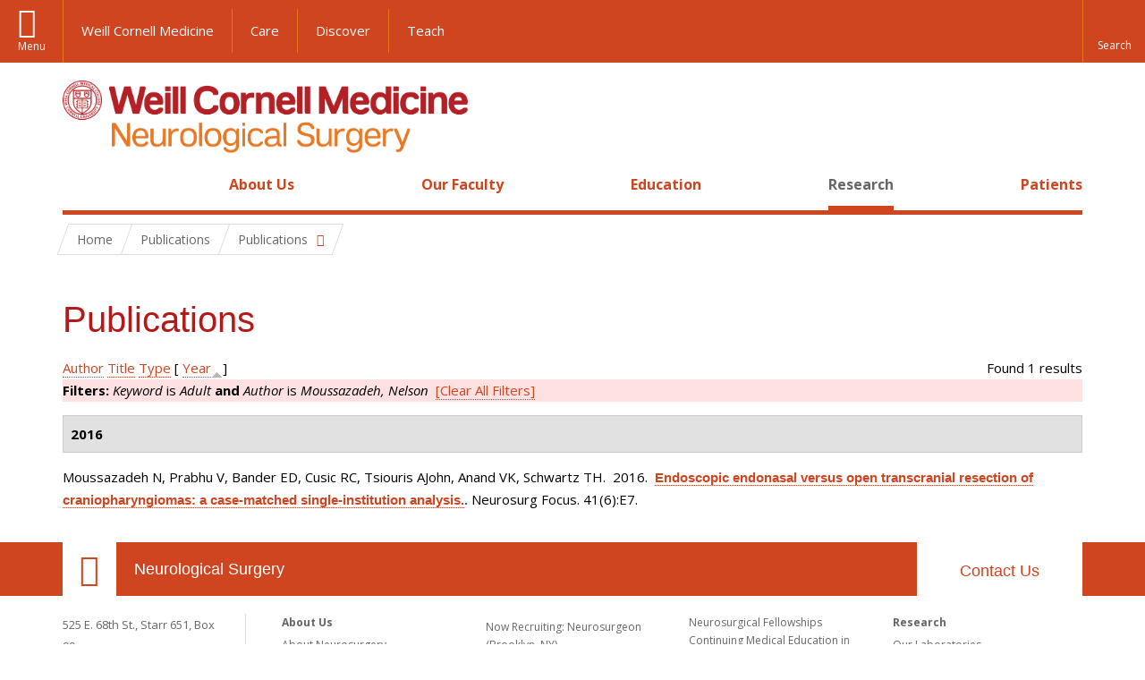

--- FILE ---
content_type: text/html; charset=utf-8
request_url: https://neurosurgery.weill.cornell.edu/research/publications?page=2&f%5Bkeyword%5D=21&f%5Bauthor%5D=740&s=year&o=asc
body_size: 10421
content:
<!DOCTYPE html>

<!--[if IE 7]>    <html class="lt-ie9 lt-ie8 no-js"  lang="en" dir="ltr"> <![endif]-->
<!--[if IE 8]>    <html class="lt-ie9 ie8 no-js"  lang="en" dir="ltr"> <![endif]-->
<!--[if gt IE 8]><!--> <html  lang="en" dir="ltr"> <!--<![endif]-->

  <head>
    <meta charset="utf-8" />
<link rel="shortcut icon" href="https://neurosurgery.weill.cornell.edu/sites/all/themes/neurosurgery_academic_subtheme/favicon.ico" />
<meta name="generator" content="Drupal 7 (https://www.drupal.org)" />
<link rel="canonical" href="https://neurosurgery.weill.cornell.edu/research/publications" />
<link rel="shortlink" href="https://neurosurgery.weill.cornell.edu/research/publications" />
<meta name="twitter:card" content="summary" />
<meta name="twitter:url" content="https://neurosurgery.weill.cornell.edu/research/publications" />
<meta name="twitter:title" content="Publications" />
    <title>Publications | Page 3 | Neurological Surgery</title>

    <link rel="apple-touch-icon" sizes="57x57" href="/profiles/wcmc/themes/wcm_brand_base/favicons/apple-touch-icon-57x57.png?v=2">
    <link rel="apple-touch-icon" sizes="60x60" href="/profiles/wcmc/themes/wcm_brand_base/favicons/apple-touch-icon-60x60.png?v=2">
    <link rel="apple-touch-icon" sizes="72x72" href="/profiles/wcmc/themes/wcm_brand_base/favicons/apple-touch-icon-72x72.png?v=2">
    <link rel="apple-touch-icon" sizes="76x76" href="/profiles/wcmc/themes/wcm_brand_base/favicons/apple-touch-icon-76x76.png?v=2">
    <link rel="apple-touch-icon" sizes="114x114" href="/profiles/wcmc/themes/wcm_brand_base/favicons/apple-touch-icon-114x114.png?v=2">
    <link rel="apple-touch-icon" sizes="120x120" href="/profiles/wcmc/themes/wcm_brand_base/favicons/apple-touch-icon-120x120.png?v=2">
    <link rel="apple-touch-icon" sizes="144x144" href="/profiles/wcmc/themes/wcm_brand_base/favicons/apple-touch-icon-144x144.png?v=2">
    <link rel="apple-touch-icon" sizes="152x152" href="/profiles/wcmc/themes/wcm_brand_base/favicons/apple-touch-icon-152x152.png?v=2">
    <link rel="apple-touch-icon" sizes="180x180" href="/profiles/wcmc/themes/wcm_brand_base/favicons/apple-touch-icon-180x180.png?v=2">
    <link rel="icon" type="image/png" href="/profiles/wcmc/themes/wcm_brand_base/favicons/favicon-32x32.png?v=2" sizes="32x32">
    <link rel="icon" type="image/png" href="/profiles/wcmc/themes/wcm_brand_base/favicons/favicon-194x194.png?v=2" sizes="194x194">
    <link rel="icon" type="image/png" href="/profiles/wcmc/themes/wcm_brand_base/favicons/favicon-96x96.png?v=2" sizes="96x96">
    <link rel="icon" type="image/png" href="/profiles/wcmc/themes/wcm_brand_base/favicons/android-chrome-192x192.png?v=2" sizes="192x192">
    <link rel="icon" type="image/png" href="/profiles/wcmc/themes/wcm_brand_base/favicons/favicon-16x16.png?v=2" sizes="16x16">
    <link rel="manifest" href="/profiles/wcmc/themes/wcm_brand_base/favicons/manifest.json?v=2">
    <link rel="mask-icon" href="/profiles/wcmc/themes/wcm_brand_base/favicons/safari-pinned-tab.svg?v=2" color="#b31b1b">
    <link rel="shortcut icon" href="/profiles/wcmc/themes/wcm_brand_base/favicons/favicon.ico?v=2">
    <meta name="apple-mobile-web-app-title" content="Weill Cornell Medicine">
    <meta name="application-name" content="Weill Cornell Medicine">
    <meta name="msapplication-TileColor" content="#b31b1b">
    <meta name="msapplication-TileImage" content="/profiles/wcmc/themes/wcm_brand_base/favicons/mstile-144x144.png?v=2">
    <meta name="msapplication-config" content="/profiles/wcmc/themes/wcm_brand_base/favicons/browserconfig.xml?v=2">
    <meta name="theme-color" content="#ffffff">

    <!-- http://t.co/dKP3o1e -->
    <meta name="HandheldFriendly" content="True">
    <meta name="MobileOptimized" content="320">
    <meta name="viewport" content="width=device-width, initial-scale=1.0">
    <link rel="stylesheet" href="https://neurosurgery.weill.cornell.edu/sites/default/files/css/css_kShW4RPmRstZ3SpIC-ZvVGNFVAi0WEMuCnI0ZkYIaFw.css" />
<link rel="stylesheet" href="https://neurosurgery.weill.cornell.edu/sites/default/files/css/css_rOkuVMMGocN2KQ5LCJ-0OYP1dxAyT2HxyKRlZLS_nXU.css" />
<link rel="stylesheet" href="https://neurosurgery.weill.cornell.edu/sites/default/files/css/css_jgZ24-tVn00z-HjEOnVeFwvYx3h6XeNaTqOnyXGFgTc.css" />
<link rel="stylesheet" href="https://neurosurgery.weill.cornell.edu/sites/default/files/css/css__hDFwOqy7DO5pTh7aiJLyjgFR5_gEfFbTEBO6NWA5bE.css" />
<link rel="stylesheet" href="https://fonts.googleapis.com/css?family=Open+Sans:400,300,300italic,400italic,700,700italic" />
<link rel="stylesheet" href="https://neurosurgery.weill.cornell.edu/sites/default/files/css/css_NttyUpOsgGdkYTopOxevUOf8JjnCxcSv6emfnQQG--g.css" />
<link rel="stylesheet" href="https://neurosurgery.weill.cornell.edu/sites/default/files/css/css_PxsPpITToy8ZnO0bJDA1TEC6bbFpGTfSWr2ZP8LuFYo.css" />
    <script src="https://neurosurgery.weill.cornell.edu/sites/default/files/js/js_XexEZhbTmj1BHeajKr2rPfyR8Y68f4rm0Nv3Vj5_dSI.js"></script>
<script src="https://neurosurgery.weill.cornell.edu/sites/default/files/js/js_rsG_22YPjmlEiP0K_67GbG7wA1u2m6p529PKe6uGPZ4.js"></script>
<script src="https://neurosurgery.weill.cornell.edu/sites/default/files/js/js_IC2vqeFv6eSvzMO1oHQyKRXO8JNRFAiet9QUOFr3OFs.js"></script>
<script src="https://neurosurgery.weill.cornell.edu/sites/default/files/js/js_mEGA-lkaqzKTJb0LnmIlSIvq7SSVWKJgsdzqLCdsx1g.js"></script>
<script src="https://neurosurgery.weill.cornell.edu/sites/default/files/js/js_nTKq6CDmEcl0Q4HnoyT6r1tUCFNlt49yu2SEvkiQpXs.js"></script>
<script>jQuery.extend(Drupal.settings, {"basePath":"\/","pathPrefix":"","setHasJsCookie":0,"ajaxPageState":{"theme":"neurosurgery_academic_subtheme","theme_token":"3xmK8exlGHlv--FYfvo8N8pbfqQb-glyXLqmkr8ajlg","js":{"profiles\/wcmc\/modules\/custom\/wcmc_fieldable_panes\/js\/wcmc_modal.js":1,"profiles\/wcmc\/modules\/panopoly\/panopoly\/panopoly_widgets\/panopoly-widgets.js":1,"profiles\/wcmc\/modules\/panopoly\/panopoly\/panopoly_widgets\/panopoly-widgets-spotlight.js":1,"profiles\/wcmc\/modules\/custom\/wcm_accessibility\/js\/wcm-accessibility.js":1,"profiles\/wcmc\/themes\/wcm_brand_base\/js\/headroom.min.js":1,"profiles\/wcmc\/themes\/wcm_brand_base\/js\/wcm-pin-header.js":1,"profiles\/wcmc\/themes\/wcm_brand_base\/js\/wcm-external-links.js":1,"profiles\/wcmc\/themes\/wcm_brand_base\/js\/jquery.lockfixed-revB.js":1,"profiles\/wcmc\/themes\/wcm_brand_base\/images\/cta_icons\/svgxuse.min.js":1,"profiles\/wcmc\/modules\/panopoly\/contrib\/jquery_update\/replace\/jquery\/1.7\/jquery.min.js":1,"misc\/jquery-extend-3.4.0.js":1,"misc\/jquery-html-prefilter-3.5.0-backport.js":1,"misc\/jquery.once.js":1,"misc\/drupal.js":1,"profiles\/wcmc\/modules\/panopoly\/contrib\/jquery_update\/replace\/ui\/ui\/minified\/jquery.ui.core.min.js":1,"profiles\/wcmc\/modules\/panopoly\/contrib\/jquery_update\/replace\/ui\/ui\/minified\/jquery.ui.widget.min.js":1,"profiles\/wcmc\/modules\/panopoly\/contrib\/jquery_update\/replace\/ui\/ui\/minified\/jquery.ui.tabs.min.js":1,"profiles\/wcmc\/modules\/panopoly\/contrib\/jquery_update\/replace\/ui\/ui\/minified\/jquery.ui.accordion.min.js":1,"profiles\/wcmc\/modules\/panopoly\/contrib\/jquery_update\/replace\/ui\/external\/jquery.cookie.js":1,"profiles\/wcmc\/modules\/custom\/wcmc_fieldable_panes\/js\/fancybox\/jquery.fancybox.pack.js":1,"profiles\/wcmc\/modules\/custom\/wcmc_fieldable_panes\/js\/fancybox\/helpers\/jquery.fancybox-buttons.js":1,"profiles\/wcmc\/modules\/custom\/wcm_slide_nav\/js\/simplebar.min.js":1,"profiles\/wcmc\/modules\/custom\/wcm_slide_nav\/js\/wcm-slide-nav.js":1,"misc\/form-single-submit.js":1,"profiles\/wcmc\/modules\/panopoly\/panopoly\/panopoly_images\/panopoly-images.js":1,"profiles\/wcmc\/modules\/panopoly\/contrib\/entityreference\/js\/entityreference.js":1,"profiles\/wcmc\/modules\/panopoly\/panopoly\/panopoly_admin\/panopoly-admin.js":1,"profiles\/wcmc\/modules\/panopoly\/panopoly\/panopoly_magic\/panopoly-magic.js":1,"profiles\/wcmc\/modules\/panopoly\/panopoly\/panopoly_theme\/js\/panopoly-accordion.js":1,"profiles\/wcmc\/modules\/custom\/wcmc_banner_receiver\/js\/wcmc_banner_receiver.js":1,"profiles\/wcmc\/modules\/custom\/wcm_d7_paragraphs\/js\/wcm-d7-paragraphs.js":1,"profiles\/wcmc\/modules\/custom\/wcm_events\/js\/main.min.js":1,"profiles\/wcmc\/modules\/panopoly\/contrib\/caption_filter\/js\/caption-filter.js":1,"profiles\/wcmc\/libraries\/jquery.imagesloaded\/jquery.imagesloaded.min.js":1,"profiles\/wcmc\/themes\/wcm_brand_base\/js\/bootstrap.min.js":1,"profiles\/wcmc\/themes\/wcm_brand_base\/js\/wcm-brand-base-script.js":1,"sites\/all\/themes\/neurosurgery_academic_subtheme\/js\/neurosurgery_academic_subtheme.js":1},"css":{"modules\/system\/system.base.css":1,"modules\/system\/system.messages.css":1,"modules\/system\/system.theme.css":1,"misc\/ui\/jquery.ui.theme.css":1,"misc\/ui\/jquery.ui.accordion.css":1,"profiles\/wcmc\/modules\/custom\/wcmc_fieldable_panes\/js\/fancybox\/jquery.fancybox.css":1,"profiles\/wcmc\/modules\/custom\/wcmc_fieldable_panes\/js\/fancybox\/helpers\/jquery.fancybox-buttons.css":1,"profiles\/wcmc\/modules\/custom\/wcm_slide_nav\/css\/simplebar.css":1,"profiles\/wcmc\/modules\/custom\/wcm_slide_nav\/css\/wcm-slide-nav.css":1,"modules\/field\/theme\/field.css":1,"modules\/node\/node.css":1,"profiles\/wcmc\/modules\/panopoly\/panopoly\/panopoly_admin\/panopoly-admin-navbar.css":1,"profiles\/wcmc\/modules\/panopoly\/panopoly\/panopoly_core\/css\/panopoly-dropbutton.css":1,"profiles\/wcmc\/modules\/panopoly\/panopoly\/panopoly_magic\/css\/panopoly-magic.css":1,"profiles\/wcmc\/modules\/panopoly\/panopoly\/panopoly_theme\/css\/panopoly-featured.css":1,"profiles\/wcmc\/modules\/panopoly\/panopoly\/panopoly_theme\/css\/panopoly-accordian.css":1,"profiles\/wcmc\/modules\/panopoly\/panopoly\/panopoly_theme\/css\/panopoly-layouts.css":1,"profiles\/wcmc\/modules\/panopoly\/panopoly\/panopoly_widgets\/panopoly-widgets.css":1,"profiles\/wcmc\/modules\/panopoly\/panopoly\/panopoly_widgets\/panopoly-widgets-spotlight.css":1,"profiles\/wcmc\/modules\/panopoly\/panopoly\/panopoly_wysiwyg\/panopoly-wysiwyg.css":1,"profiles\/wcmc\/modules\/panopoly\/contrib\/radix_layouts\/radix_layouts.css":1,"modules\/search\/search.css":1,"modules\/user\/user.css":1,"profiles\/wcmc\/modules\/custom\/wcmc_carousel\/css\/wcmc_carousel.css":1,"profiles\/wcmc\/modules\/custom\/wcmc_fieldable_panes\/css\/wcmc_headshot.css":1,"profiles\/wcmc\/modules\/custom\/wcm_d7_paragraphs\/css\/wcm-d7-paragraphs.css":1,"profiles\/wcmc\/modules\/custom\/wcm_elasticsearch\/css\/wcm-elasticsearch.css":1,"profiles\/wcmc\/modules\/custom\/wcm_events\/css\/main.min.css":1,"profiles\/wcmc\/modules\/custom\/wcm_events\/css\/events.css":1,"profiles\/wcmc\/modules\/panopoly\/contrib\/views\/css\/views.css":1,"profiles\/wcmc\/modules\/custom\/panopoly_override\/css\/panopoly-override.css":1,"profiles\/wcmc\/modules\/panopoly\/contrib\/caption_filter\/caption-filter.css":1,"profiles\/wcmc\/modules\/panopoly\/contrib\/ctools\/css\/ctools.css":1,"profiles\/wcmc\/modules\/panopoly\/contrib\/panels\/css\/panels.css":1,"profiles\/wcmc\/modules\/contrib\/biblio\/biblio.css":1,"https:\/\/fonts.googleapis.com\/css?family=Open+Sans:400,300,300italic,400italic,700,700italic":1,"profiles\/wcmc\/themes\/wcm_brand_base\/css\/wcm_brand_base.css":1,"sites\/all\/themes\/neurosurgery_academic_subtheme\/css\/neurosurgery_academic_subtheme.css":1,"profiles\/wcmc\/modules\/panopoly\/panopoly\/panopoly_images\/panopoly-images.css":1}},"CToolsModal":{"modalSize":{"type":"scale","width":".9","height":".9","addWidth":0,"addHeight":0,"contentRight":25,"contentBottom":75},"modalOptions":{"opacity":".55","background-color":"#FFF"},"animationSpeed":"fast","modalTheme":"CToolsModalDialog","throbberTheme":"CToolsModalThrobber"},"panopoly_magic":{"pane_add_preview_mode":"single"},"currentPath":"research\/publications","currentPathIsAdmin":false,"urlIsAjaxTrusted":{"\/research\/publications?page=2\u0026f%5Bkeyword%5D=21\u0026f%5Bauthor%5D=740\u0026s=year\u0026o=asc":true},"wcm_brand_base":{"toggle_always_pin_header":"0"},"password":{"strengthTitle":"Password compliance:"},"type":"setting"});</script>
  </head>
  <body class="html not-front not-logged-in no-sidebars page-research page-research-publications region-content wcc no-navbar no-js" >
    <div id="skip-link">
      <a href="#site-main">Skip to main content</a>
    </div>
        <div id="page">
  <header id="pinned-header">
    <div class="wcm-search"><div class="container"><form class="global-search" action="/research/publications?page=2&amp;f%5Bkeyword%5D=21&amp;f%5Bauthor%5D=740&amp;s=year&amp;o=asc" method="post" id="wcm-elasticsearch-blocks-widget-radios" accept-charset="UTF-8" role="search"><span class="search-button-span"><input class="search-button form-submit btn btn-default btn-primary" type="submit" id="edit-submit--2" name="op" value="Perform search" /><svg class="cta-icon cta-icon-search"><use xlink:href="/profiles/wcmc/themes/wcm_brand_base/images/cta_icons/symbol-defs.svg#cta-icon-search"></use></svg></span><span><div class="form-item form-type-textfield form-item-search-keys form-group">
  <label class="element-invisible" for="edit-search-keys--2">Enter the terms you wish to search for. </label>
 <input placeholder="Enter Search Term..." class="global-search-input form-control form-text" role="searchbox" type="text" id="edit-search-keys--2" name="search_keys" value="" size="25" maxlength="128" />
</div>
</span><fieldset><legend class="sr-only">Select Search Option</legend><div id="edit-search-type--2" class="form-radios"><div class="form-item form-type-radio form-item-search-type radio">
  <label for="edit-search-type-pages"><input type="radio" id="edit-search-type-pages" name="search_type" value="pages" checked="checked" class="form-radio" />This Site </label>
</div>
<div class="form-item form-type-radio form-item-search-type radio">
  <label for="edit-search-type-all-sites"><input type="radio" id="edit-search-type-all-sites" name="search_type" value="all_sites" class="form-radio" />All WCM Sites </label>
</div>
<div class="form-item form-type-radio form-item-search-type radio">
  <label for="edit-search-type-people"><input type="radio" id="edit-search-type-people" name="search_type" value="people" class="form-radio" />Directory </label>
</div>
</div></fieldset><input type="hidden" name="form_build_id" value="form-_3rfR4jTXyGOImrSoe538QCKGCErw2IUcNMCsu-gTqM" />
<input type="hidden" name="form_id" value="wcm_elasticsearch_blocks_widget_radios" />
</form></div></div>
    <div class="brand__nav brand__nav-site-logo">
    <div class="wrap">
      <div
        class="main-menu-toggle"
        tabindex="0"
        role="button"
        aria-label="Menu"
        aria-controls="slide-out-nav"
        aria-pressed="false">Menu</div>

              <div class="wcm-sm-white">
          <a href="https://weill.cornell.edu/">
            <img src="/profiles/wcmc/themes/wcm_brand_base/images/WCM_logo_white.png" alt="Weill Cornell Medicine">
          </a>
        </div>
      
              <ul class="wcm-global-links">
                      <li class="wcm-global-links__wcm first"><a href="https://weill.cornell.edu/">Weill Cornell Medicine</a></li>
            <li><a href="https://weillcornell.org">Care</a></li>
                      <li><a href="https://research.weill.cornell.edu">Discover</a></li>
            <li class="last"><a href="https://weill.cornell.edu/education">Teach</a></li>
        </ul>
      
      <div class="wcm-global-links--secondary-actions">
        
                  <div class="search-trigger" tabindex="0">
            <span role="button" aria-label="Reveal search bar" class="search-trigger-button search-trigger-button--find">
              <svg class="cta-icon cta-icon-search">
                <use xmlns:xlink="http://www.w3.org/1999/xlink" xlink:href="/profiles/wcmc/themes/wcm_brand_base/images/cta_icons/symbol-defs.svg#cta-icon-search"></use>
              </svg>
            </span>
            <span role="button" aria-label="Hide search bar" class="search-trigger-button search-trigger-button--close">
              <svg class="cta-icon cta-icon-close">
                <use xlink:href="/profiles/wcmc/themes/wcm_brand_base/images/cta_icons/symbol-defs.svg#cta-icon-close"></use>
              </svg>
            </span>
          </div>
              </div>
    </div>
  </div>
  </header>

  <div class="brand">
  <div class="brand__lockup">
    <div class="container">
              <div class="brand__logo">
          <a class="wcm-site-logo" href="/"><img src="https://neurosurgery.weill.cornell.edu/sites/all/themes/neurosurgery_academic_subtheme/logo.png" alt="Neurological Surgery" /></a>
        </div>
        <a class="wcm-site-title wcm-site-title--lockup" href="/">Neurological Surgery</a>
          </div>
  </div>
</div>

  <nav id="slide-out-nav" aria-label="Slide out navigation">
  <div class="slide-out-nav__help">Explore this Website</div>
    <div id="slide-nav">
<ul class="menu"><li class="level-1 home"><a href="/">Home</a></li><li class="first menu-mlid-2441 level-1" data-level="1"><a href="/about-us" class="has-child">About Us</a><button class="slide-nav-toggle" aria-expanded="false"><span class="element-invisible">Toggle About Us menu options</span></button><ul class="collapse menu menu--level-2"><li class="first menu-mlid-2446 level-2" data-level="2"><a href="/about-us/about-neurosurgery" class="has-child">About Neurosurgery</a><button class="slide-nav-toggle" aria-expanded="false"><span class="element-invisible">Toggle About Neurosurgery menu options</span></button><ul class="collapse menu menu--level-3"><li class="first last menu-mlid-3250 level-3" data-level="3"><a href="/about-us/about-neurosurgery/10-keys-authorship-academic-publishing">10 Keys to Authorship in Academic Publishing</a></li>
</ul></li>
<li class="menu-mlid-2447 level-2" data-level="2"><a href="/about-us/our-services">Our Services</a></li>
<li class="menu-mlid-2471 level-2" data-level="2"><a href="/about-us/news-updates" class="has-child">News &amp; Updates</a><button class="slide-nav-toggle" aria-expanded="false"><span class="element-invisible">Toggle News & Updates menu options</span></button><ul class="collapse menu menu--level-3"><li class="first menu-mlid-2631 level-3" data-level="3"><a href="/about-us/news-updates/match-day-2019-new-residents-neurological-surgery">Match Day 2019: New Residents in Neurological Surgery</a></li>
<li class="last menu-mlid-2633 level-3" data-level="3"><a href="/about-us/news-updates/three-new-papers-souweidane-team-expand-pediatric-brain-tumor-canon">Three New Papers From Dr. Souweidane’s Team Expand Pediatric Brain Tumor Canon</a></li>
</ul></li>
<li class="menu-mlid-2472 level-2" data-level="2"><a href="/about-us/speakers-bureau">Speakers Bureau</a></li>
<li class="menu-mlid-2448 level-2" data-level="2"><a href="/about-us/diversity-inclusion" class="has-child">Diversity &amp; Inclusion</a><button class="slide-nav-toggle" aria-expanded="false"><span class="element-invisible">Toggle Diversity & Inclusion menu options</span></button><ul class="collapse menu menu--level-3"><li class="first menu-mlid-2450 level-3" data-level="3"><a href="/about-us/diversity-inclusion/education-advocacy">Education &amp; Advocacy</a></li>
<li class="last menu-mlid-2452 level-3" data-level="3"><a href="/about-us/diversity-inclusion/misperception-creative-genius">The Misperception of Creative Genius</a></li>
</ul></li>
<li class="menu-mlid-2474 level-2" data-level="2"><a href="/about-us/contact-us">Contact Us</a></li>
<li class="last menu-mlid-2547 level-2" data-level="2"><a href="/about-us/faq">FAQ</a></li>
</ul></li>
<li class="menu-mlid-2442 level-1" data-level="1"><a href="/our-faculty" class="has-child">Our Faculty</a><button class="slide-nav-toggle" aria-expanded="false"><span class="element-invisible">Toggle Our Faculty menu options</span></button><ul class="collapse menu menu--level-2"><li class="first menu-mlid-3252 level-2" data-level="2"><a href="/our-faculty/now-recruiting-neurosurgeon-brooklyn-ny">Now Recruiting: Neurosurgeon (Brooklyn, NY)</a></li>
<li class="menu-mlid-3248 level-2" data-level="2"><a href="/our-faculty/now-recruiting-neurosurgeon-complex-spine">Now Recruiting: Neurosurgeon, Complex Spine</a></li>
<li class="last menu-mlid-2869 level-2" data-level="2"><a href="/our-faculty/now-recruiting-neurosurgeons-spine">Now Recruiting: Neurosurgeons (Spine)</a></li>
</ul></li>
<li class="menu-mlid-2443 level-1" data-level="1"><a href="/education" class="has-child">Education</a><button class="slide-nav-toggle" aria-expanded="false"><span class="element-invisible">Toggle Education menu options</span></button><ul class="collapse menu menu--level-2"><li class="first menu-mlid-2528 level-2" data-level="2"><a href="/education/neurosurgery-residency" class="has-child">Neurosurgery Residency</a><button class="slide-nav-toggle" aria-expanded="false"><span class="element-invisible">Toggle Neurosurgery Residency menu options</span></button><ul class="collapse menu menu--level-3"><li class="first menu-mlid-2465 level-3" data-level="3"><a href="/education/neurosurgery-residency/about-neurosurgery-residency-program">About the Neurosurgery Residency Program</a></li>
<li class="menu-mlid-2476 level-3" data-level="3"><a href="/education/neurosurgery-residency/current-weill-cornell-residents">Current Weill Cornell Residents</a></li>
<li class="menu-mlid-2466 level-3" data-level="3"><a href="/education/neurosurgery-residency/alumni-weill-cornell-neurosurgery-residency-program">Alumni  of the Weill Cornell Neurosurgery Residency Program</a></li>
<li class="last menu-mlid-2467 level-3" data-level="3"><a href="/education/neurosurgery-residency/sns-junior-neurosurgery-resident-boot-camp-training">SNS Junior Neurosurgery Resident &#039;Boot Camp&#039; Training</a></li>
</ul></li>
<li class="menu-mlid-2529 level-2" data-level="2"><a href="/education/neurosurgical-fellowships" class="has-child">Neurosurgical Fellowships</a><button class="slide-nav-toggle" aria-expanded="false"><span class="element-invisible">Toggle Neurosurgical Fellowships menu options</span></button><ul class="collapse menu menu--level-3"><li class="first menu-mlid-2477 level-3" data-level="3"><a href="/education/neurosurgical-fellowships/clinical-fellowship-minimally-invasive-spinal-surgery-and">Clinical Fellowship in Minimally Invasive Spinal Surgery and Navigation Fellowship</a></li>
<li class="menu-mlid-2478 level-3" data-level="3"><a href="/education/neurosurgical-fellowships/global-health-neurosurgery-fellowship">Global Health Neurosurgery Fellowship</a></li>
<li class="menu-mlid-2480 level-3" data-level="3"><a href="/education/neurosurgical-fellowships/observational-and-research-spine-surgery-fellowship">Observational and Research Spine Surgery Fellowship</a></li>
<li class="menu-mlid-2481 level-3" data-level="3"><a href="/education/neurosurgical-fellowships/research-fellowship-spine-surgery">Research Fellowship in Spine Surgery</a></li>
<li class="menu-mlid-2482 level-3" data-level="3"><a href="/education/neurosurgical-fellowships/disc-regeneration-research-fellowship">Disc Regeneration Research Fellowship</a></li>
<li class="menu-mlid-2483 level-3" data-level="3"><a href="/education/neurosurgical-fellowships/pediatric-neurosurgery-fellowship">Pediatric Neurosurgery Fellowship</a></li>
<li class="menu-mlid-2485 level-3" data-level="3"><a href="/education/neurosurgical-fellowships/clinical-interventional-neuroradiology-fellowship">Clinical Interventional Neuroradiology Fellowship</a></li>
<li class="menu-mlid-2487 level-3" data-level="3"><a href="/education/neurosurgical-fellowships/skull-base-microneurosurgery-fellowship-training">Skull Base Microneurosurgery Fellowship Training</a></li>
<li class="menu-mlid-2488 level-3" data-level="3"><a href="/education/neurosurgical-fellowships/medical-student-fellowship-pediatric-neuro-oncology">Medical Student Fellowship in Pediatric Neuro-oncology</a></li>
<li class="last menu-mlid-2678 level-3" data-level="3"><a href="/education/neurosurgical-fellowships/surgical-neuro-oncology-fellowship">Surgical Neuro-Oncology Fellowship</a></li>
</ul></li>
<li class="menu-mlid-2532 level-2" data-level="2"><a href="/education/cme-and-other-events-neurological-surgery" class="has-child">Continuing Medical Education in Neurological Surgery</a><button class="slide-nav-toggle" aria-expanded="false"><span class="element-invisible">Toggle Continuing Medical Education in Neurological Surgery menu options</span></button><ul class="collapse menu menu--level-3"><li class="first menu-mlid-2498 level-3" data-level="3"><a href="/education/continuing-medical-education-neurological-surgery/upcoming-meetings-and-courses" class="has-child">Upcoming Meetings and Courses</a><button class="slide-nav-toggle" aria-expanded="false"><span class="element-invisible">Toggle Upcoming Meetings and Courses menu options</span></button><ul class="collapse menu menu--level-4"><li class="first last menu-mlid-2680 level-4" data-level="4"><a href="/education/continuing-medical-education-neurological-surgery/upcoming-meetings-and-courses/must">Must-Attend CME Courses for Fall 2021</a></li>
</ul></li>
<li class="menu-mlid-2598 level-3" data-level="3"><a href="/education/continuing-medical-education-neurological-surgery/endoscopic-and-open-surgical-approaches">Endoscopic and Open Surgical Approaches for Craniosynostosis: A Hands-On Practical Course</a></li>
<li class="menu-mlid-2599 level-3" data-level="3"><a href="/education/continuing-medical-education-neurological-surgery/nyc-miss-minimally-invasive-spinal">NYC-MISS: Minimally Invasive Spinal Surgery and Navigation Hands-on Symposium</a></li>
<li class="last menu-mlid-2597 level-3" data-level="3"><a href="/education/continuing-medical-education-neurological-surgery/principles-and-techniques-complex-spinal">Principles and Techniques of Complex Spinal Reconstruction</a></li>
</ul></li>
<li class="menu-mlid-2681 level-2" data-level="2"><a href="/education/neuropsychology-externships">Neuropsychology Externships</a></li>
<li class="menu-mlid-2527 level-2" data-level="2"><a href="/education/medical-student-programs-neurological-surgery" class="has-child">Medical Student Programs in Neurological Surgery</a><button class="slide-nav-toggle" aria-expanded="false"><span class="element-invisible">Toggle Medical Student Programs in Neurological Surgery menu options</span></button><ul class="collapse menu menu--level-3"><li class="first menu-mlid-2462 level-3" data-level="3"><a href="/education/medical-student-programs-neurological-surgery/medical-student-internship">Medical Student Internship</a></li>
<li class="menu-mlid-2463 level-3" data-level="3"><a href="/education/medical-student-programs-neurological-surgery/medical-student-fellowship">Medical Student Fellowship</a></li>
<li class="last menu-mlid-2464 level-3" data-level="3"><a href="/education/medical-students/medical-student-neuroanatomy-elective">Medical Student Neuroanatomy Elective</a></li>
</ul></li>
<li class="menu-mlid-2531 level-2" data-level="2"><a href="/education/global-health" class="has-child">Global Health</a><button class="slide-nav-toggle" aria-expanded="false"><span class="element-invisible">Toggle Global Health menu options</span></button><ul class="collapse menu menu--level-3"><li class="first menu-mlid-2468 level-3" data-level="3"><a href="/education/global-health/tanzania">Tanzania</a></li>
<li class="menu-mlid-2470 level-3" data-level="3"><a href="/education/global-health/senegal">Senegal</a></li>
<li class="last menu-mlid-2469 level-3" data-level="3"><a href="/education/global-health/antigua-barbuda">Antigua &amp; Barbuda</a></li>
</ul></li>
<li class="last menu-mlid-2530 level-2" data-level="2"><a href="/education/neurosurgical-innovations-and-training-center" class="has-child">Neurosurgical Innovations and Training Center</a><button class="slide-nav-toggle" aria-expanded="false"><span class="element-invisible">Toggle Neurosurgical Innovations and Training Center menu options</span></button><ul class="collapse menu menu--level-3"><li class="first menu-mlid-2490 level-3" data-level="3"><a href="/education/surgical-innovations-laboratory/surgical-innovations-lab-education">Education in the Neurosurgical Innovations and Training Center</a></li>
<li class="menu-mlid-2491 level-3" data-level="3"><a href="/education/neurosurgical-innovations-and-training-center/courses-surgical-innovations-lab">Courses at the Surgical Innovations Lab</a></li>
<li class="menu-mlid-2494 level-3" data-level="3"><a href="/education/neurosurgical-innovations-and-training-center/individual-training-courses">Individual Training Courses</a></li>
<li class="menu-mlid-2495 level-3" data-level="3"><a href="/education/neurosurgical-innovations-and-training-center/complex-surgical-approaches-skull-base-hands">Complex Surgical Approaches to the Skull Base: Hands-On Dissection</a></li>
<li class="last menu-mlid-2497 level-3" data-level="3"><a href="/education/surgical-innovations-laboratory/skull-base-course-photos">Skull Base Course Photos</a></li>
</ul></li>
</ul></li>
<li class="active-trail menu-mlid-2444 level-1" data-level="1"><a href="/research" class="active-trail active-trail has-child">Research</a><button class="slide-nav-toggle" aria-expanded="false"><span class="element-invisible">Toggle Research menu options</span></button><ul class="collapse menu menu--level-2"><li class="first menu-mlid-2534 level-2" data-level="2"><a href="/research/our-laboratories" class="has-child">Our Laboratories</a><button class="slide-nav-toggle" aria-expanded="false"><span class="element-invisible">Toggle Our Laboratories menu options</span></button><ul class="collapse menu menu--level-3"><li class="first menu-mlid-2582 level-3" data-level="3"><a href="/research/our-laboratories/dr-michael-kaplitt-molecular-neurosurgery-research">Dr. Michael Kaplitt: Molecular Neurosurgery Research</a></li>
<li class="menu-mlid-2585 level-3" data-level="3"><a href="/research/our-laboratories/dr-roger-hartl-biological-spine-tissue">Dr. Roger Hartl: Biological Spine Tissue</a></li>
<li class="last menu-mlid-2584 level-3" data-level="3"><a href="/research/our-laboratories/pediatric-neuro-oncology-laboratories-childrens-brain-tumor-project" class="has-child">Pediatric Neuro-oncology Laboratories (Children&#039;s Brain Tumor Project)</a><button class="slide-nav-toggle" aria-expanded="false"><span class="element-invisible">Toggle Pediatric Neuro-oncology Laboratories (Children's Brain Tumor Project) menu options</span></button><ul class="collapse menu menu--level-4"><li class="first menu-mlid-2587 level-4" data-level="4"><a href="/research/our-laboratories/pediatric-neuro-oncology-laboratories-childrens-brain-tumor-project/dr">Dr. Jeffrey Greenfield: Pediatric Neuro-oncology</a></li>
<li class="last menu-mlid-2592 level-4" data-level="4"><a href="/research/our-laboratories/pediatric-neuro-oncology-laboratories-childrens-brain-tumor-project/dr-0">Dr. Mark Souweidane: Pediatric Neuro-oncology</a></li>
</ul></li>
</ul></li>
<li class="menu-mlid-2535 level-2" data-level="2"><a href="/research/clinical-trials">Clinical Trials</a></li>
<li class="menu-mlid-2563 level-2" data-level="2"><a href="/research/research-studies">Research Studies</a></li>
<li class="menu-mlid-2538 level-2" data-level="2"><a href="/research/surgical-videos">Surgical Videos</a></li>
<li class="last active-trail active menu-mlid-2667 level-2" data-level="2"><a href="/research/publications" title="" class="active-trail active">Publications</a></li>
</ul></li>
<li class="last menu-mlid-3251 level-1" data-level="1"><a href="https://neurosurgery.weillcornell.org" title="">Patients</a></li>
</ul></div>  <ul class="wcm-global-links--sm">
    <li><a href="https://weill.cornell.edu">Weill Cornell Medicine</a></li>
    <li><a href="https://weillcornell.org">Care</a></li>
    <li><a href="https://research.weill.cornell.edu">Discover</a></li>
    <li><a href="https://weill.cornell.edu/education">Teach</a></li>
  </ul>
</nav>

<nav class="main-nav" aria-label="Primary">
  <div class="container">
    <div id="main-nav">
<ul class="menu justify-items"><li class="level-1 home"><a href="/">Home</a></li><li class="first has-children menu-mlid-2441 level-1"><a href="/about-us">About Us</a></li>
<li class="has-children menu-mlid-2442 level-1"><a href="/our-faculty">Our Faculty</a></li>
<li class="has-children menu-mlid-2443 level-1"><a href="/education">Education</a></li>
<li class="has-children active-trail menu-mlid-2444 level-1"><a href="/research" class="active-trail active-trail active-trail">Research</a></li>
<li class="last menu-mlid-3251 level-1"><a href="https://neurosurgery.weillcornell.org" title="">Patients</a></li>
</ul></div>  </div>
</nav>

  <nav id="bc-nav" aria-label="Breadcrumb">
    <div class="container">
      <ul class="breadcrumb-nav">
        <li><span><a href="/">Home</a></span></li><li class="bc-no-link"><span>Publications</span></li><li><button class="dropdown-toggle" type="button" id="bc-explore-second_level" data-toggle="dropdown" aria-haspopup="true" aria-expanded="true">
          <span class="bc-toggle-siblings">Publications</span>
          </button>
<ul class="dropdown-menu dropdown-menu-left" aria-labelledby="bc-explore-second_level"><li class="first has-children menu-mlid-2534 level-2"><a href="/research/our-laboratories">Our Laboratories</a></li>
<li class="menu-mlid-2535 level-2"><a href="/research/clinical-trials">Clinical Trials</a></li>
<li class="has-children menu-mlid-2563 level-2"><a href="/research/research-studies">Research Studies</a></li>
<li class="menu-mlid-2538 level-2"><a href="/research/surgical-videos">Surgical Videos</a></li>
<li class="last active-trail active menu-mlid-2667 level-2"><a href="/research/publications" title="" class="active-trail active">Publications</a></li>
</ul></li>      </ul>
    </div>
  </nav>

  <div id="site-main" class="site-main">
    <div class="container">
                            </div>
    <div class="container">
      <h1 class="title">Publications</h1>
      
  
  <div id="biblio-header" class="clear-block"><div class="biblio-export">Found 1 results</div> <a href="/research/publications?page=2&amp;f%5Bkeyword%5D=21&amp;f%5Bauthor%5D=740&amp;s=author&amp;o=asc" title="Click a second time to reverse the sort order" class="active">Author</a>  <a href="/research/publications?page=2&amp;f%5Bkeyword%5D=21&amp;f%5Bauthor%5D=740&amp;s=title&amp;o=asc" title="Click a second time to reverse the sort order" class="active">Title</a>  <a href="/research/publications?page=2&amp;f%5Bkeyword%5D=21&amp;f%5Bauthor%5D=740&amp;s=type&amp;o=asc" title="Click a second time to reverse the sort order" class="active">Type</a>  [ <a href="/research/publications?page=2&amp;f%5Bkeyword%5D=21&amp;f%5Bauthor%5D=740&amp;s=year&amp;o=desc" title="Click a second time to reverse the sort order" class="active active">Year</a><img src="https://neurosurgery.weill.cornell.edu/profiles/wcmc/modules/contrib/biblio/misc/arrow-desc.png" alt="(Desc)" />] <div class="biblio-filter-status"><div class="biblio-current-filters"><b>Filters: </b><em class="placeholder">Keyword</em> is <em class="placeholder">Adult</em> <strong>and</strong> <em class="placeholder">Author</em> is <em class="placeholder">Moussazadeh, Nelson</em>&nbsp;&nbsp;<a href="/research/publications/filter/clear?page=2&amp;s=year&amp;o=asc">[Clear All Filters]</a></div></div></div><div class="biblio-category-section"><div class="biblio-separator-bar">2016</div><div class="biblio-entry"><span class="biblio-authors">Moussazadeh N, Prabhu V, Bander ED, Cusic RC, Tsiouris AJohn, Anand VK, Schwartz TH</span>.&nbsp; 
2016.&nbsp;&nbsp;<span class="biblio-title"><a href="/research/publications/endoscopic-endonasal-versus-open-transcranial-resection-craniopharyngiomas">Endoscopic endonasal versus open transcranial resection of craniopharyngiomas: a case-matched single-institution analysis.</a>. </span>Neurosurg Focus. 41(6):E7.<span class="Z3988" title="ctx_ver=Z39.88-2004&amp;rft_val_fmt=info%3Aofi%2Ffmt%3Akev%3Amtx%3Ajournal&amp;rft.atitle=Endoscopic+endonasal+versus+open+transcranial+resection+of+craniopharyngiomas%3A+a+case-matched+single-institution+analysis.&amp;rft.title=Neurosurg+Focus&amp;rft.issn=1092-0684&amp;rft.date=2016&amp;rft.volume=41&amp;rft.issue=6&amp;rft.spage=E7&amp;rft.aulast=Moussazadeh&amp;rft.aufirst=Nelson&amp;rft.au=Prabhu%2C+Vishaal&amp;rft.au=Bander%2C+Evan&amp;rft.au=Cusic%2C+Ryan&amp;rft.au=Tsiouris%2C+Apostolos&amp;rft.au=Anand%2C+Vijay&amp;rft.au=Schwartz%2C+Theodore&amp;rft_id=info%3Adoi%2F10.3171%2F2016.9.FOCUS16299"></span></div></div>    </div>
  </div>

  <footer class="page-footer">

  <div class="footer-contact">
    <div class="container">
      <div class="footer-contact__map-link"><a href="https://www.google.co.in/maps/place/525+E+68th+St,+New+York,+NY+10065,+USA/@40.7643962,-73.956119,17z/data=!3m1!4b1!4m5!3m4!1s0x">Our Location</a></div>
      <div class="footer-contact__site-name"><a href="/">Neurological Surgery</a></div>
      <div class="footer-contact__contact-us"><a href="/about-us/contact-us">Contact Us</a></div>
          </div>
  </div>

    <div class="footer-site">
      <div class="container">
        <div class="footer-site-info">
          <div class="footer-address">
                        <div class="footer-address__address">
              525 E. 68th St., Starr 651, Box 99<br>
              New York, NY 10065<br>
                                        </div>
          </div>

                      <nav class="footer-nav" aria-label="Footer">
              
  <div id="block-menu-block-2" class="block block-menu-block">

    
  <div class="content">
    
<ul class="menu"><li class="first menu-mlid-2441 level-1"><a href="/about-us">About Us</a><ul class="menu"><li class="first has-children menu-mlid-2446 level-2"><a href="/about-us/about-neurosurgery">About Neurosurgery</a></li>
<li class="menu-mlid-2447 level-2"><a href="/about-us/our-services">Our Services</a></li>
<li class="has-children menu-mlid-2471 level-2"><a href="/about-us/news-updates">News &amp; Updates</a></li>
<li class="menu-mlid-2472 level-2"><a href="/about-us/speakers-bureau">Speakers Bureau</a></li>
<li class="has-children menu-mlid-2448 level-2"><a href="/about-us/diversity-inclusion">Diversity &amp; Inclusion</a></li>
<li class="menu-mlid-2474 level-2"><a href="/about-us/contact-us">Contact Us</a></li>
<li class="last menu-mlid-2547 level-2"><a href="/about-us/faq">FAQ</a></li>
</ul></li>
<li class="menu-mlid-2442 level-1"><a href="/our-faculty">Our Faculty</a><ul class="menu"><li class="first menu-mlid-3252 level-2"><a href="/our-faculty/now-recruiting-neurosurgeon-brooklyn-ny">Now Recruiting: Neurosurgeon (Brooklyn, NY)</a></li>
<li class="menu-mlid-3248 level-2"><a href="/our-faculty/now-recruiting-neurosurgeon-complex-spine">Now Recruiting: Neurosurgeon, Complex Spine</a></li>
<li class="last menu-mlid-2869 level-2"><a href="/our-faculty/now-recruiting-neurosurgeons-spine">Now Recruiting: Neurosurgeons (Spine)</a></li>
</ul></li>
<li class="menu-mlid-2443 level-1"><a href="/education">Education</a><ul class="menu"><li class="first has-children menu-mlid-2528 level-2"><a href="/education/neurosurgery-residency">Neurosurgery Residency</a></li>
<li class="has-children menu-mlid-2529 level-2"><a href="/education/neurosurgical-fellowships">Neurosurgical Fellowships</a></li>
<li class="has-children menu-mlid-2532 level-2"><a href="/education/cme-and-other-events-neurological-surgery">Continuing Medical Education in Neurological Surgery</a></li>
<li class="menu-mlid-2681 level-2"><a href="/education/neuropsychology-externships">Neuropsychology Externships</a></li>
<li class="has-children menu-mlid-2527 level-2"><a href="/education/medical-student-programs-neurological-surgery">Medical Student Programs in Neurological Surgery</a></li>
<li class="has-children menu-mlid-2531 level-2"><a href="/education/global-health">Global Health</a></li>
<li class="last has-children menu-mlid-2530 level-2"><a href="/education/neurosurgical-innovations-and-training-center">Neurosurgical Innovations and Training Center</a></li>
</ul></li>
<li class="active-trail menu-mlid-2444 level-1"><a href="/research" class="active-trail">Research</a><ul class="menu"><li class="first has-children menu-mlid-2534 level-2"><a href="/research/our-laboratories">Our Laboratories</a></li>
<li class="menu-mlid-2535 level-2"><a href="/research/clinical-trials">Clinical Trials</a></li>
<li class="has-children menu-mlid-2563 level-2"><a href="/research/research-studies">Research Studies</a></li>
<li class="menu-mlid-2538 level-2"><a href="/research/surgical-videos">Surgical Videos</a></li>
<li class="last active-trail active menu-mlid-2667 level-2"><a href="/research/publications" title="" class="active-trail active">Publications</a></li>
</ul></li>
<li class="last menu-mlid-3251 level-1"><a href="https://neurosurgery.weillcornell.org" title="">Patients</a></li>
</ul>  </div>
</div>
            </nav>
                  </div>

                  <div class="footer-statement">
            <div class="footer-statement__emblem"></div>
            <div class="footer-statement__statement">
              <strong>Care. Discover. Teach.</strong> With a legacy of putting patients first, Weill Cornell Medicine is committed to providing exemplary and individualized clinical care, making groundbreaking biomedical discoveries, and educating generations of exceptional doctors and scientists.
            </div>
          </div>
        
        <div class="footer-partnership">
          <a href="https://weill.cornell.edu/" class="footer-partnership__wcm" aria-label="Weill Cornell Medicine footer logo">Weill Cornell Medicine</a>
                  </div>

        <div class="footer-links">
          <div class="footer-links__copyright">&copy; Weill Cornell Medicine.</div>
          <nav class="footer-links__menu navigation" aria-label="Global Footer">
            <ul>
              <li><a aria-label="View the Privacy & Legal notice for WCM sites" href="https://weill.cornell.edu/legal/" title="">Privacy & Legal</a></li>
              <li><a aria-label="View the Equal Education & Employment notice" href="https://careers.weill.cornell.edu/about-weill-cornell/wcm-eeo-statement" title="">Equal Education & Employment</a></li>
              <li><a aria-label="Go to the WCM Careers site" href="https://weill.cornell.edu/careers" title="">Careers</a></li>
              <li><a aria-label="Find out more about giving to WCM" href="https://give.weill.cornell.edu" title="">Giving</a></li>
              <li><a aria-label="Go to the WCM Directory Search" href="https://directory.weill.cornell.edu/" title="">Directory</a></li>
              <li><a aria-label="Find out how to request web accessibility assistance" href="https://weill.cornell.edu/accessibility" title="">Web Accessibility Assistance</a></li>
            </ul>
          </nav>
        </div>
      </div>
    </div>

  </footer>

  <div id="slide-nav-overlay"></div>
</div>
    <script src="https://neurosurgery.weill.cornell.edu/sites/default/files/js/js_Y2LxC1dyhyOaafX8fC5m_rG-6w0-GUmYnAdhvdtlNRc.js"></script>
<script src="https://neurosurgery.weill.cornell.edu/sites/default/files/js/js_rgIu3LOd-t55N00RHa0RwYhJ94Uf0prZonl-QpY0G7Q.js"></script>
  </body>
</html>
